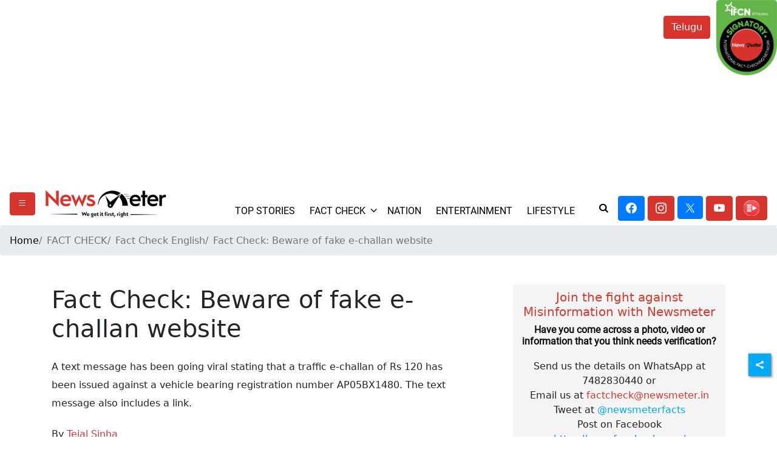

--- FILE ---
content_type: text/html; charset=utf-8
request_url: https://www.google.com/recaptcha/api2/aframe
body_size: 265
content:
<!DOCTYPE HTML><html><head><meta http-equiv="content-type" content="text/html; charset=UTF-8"></head><body><script nonce="SyTbe57PN5a8L9Uaia-l_Q">/** Anti-fraud and anti-abuse applications only. See google.com/recaptcha */ try{var clients={'sodar':'https://pagead2.googlesyndication.com/pagead/sodar?'};window.addEventListener("message",function(a){try{if(a.source===window.parent){var b=JSON.parse(a.data);var c=clients[b['id']];if(c){var d=document.createElement('img');d.src=c+b['params']+'&rc='+(localStorage.getItem("rc::a")?sessionStorage.getItem("rc::b"):"");window.document.body.appendChild(d);sessionStorage.setItem("rc::e",parseInt(sessionStorage.getItem("rc::e")||0)+1);localStorage.setItem("rc::h",'1767714728137');}}}catch(b){}});window.parent.postMessage("_grecaptcha_ready", "*");}catch(b){}</script></body></html>

--- FILE ---
content_type: application/javascript
request_url: https://tag.adbro.me/configs/hmdoyp9t.js
body_size: 311
content:
var adbro_config={selectors:{images:'#post-content-wrapper img[data-class="h-custom-image"]'},functions:{onPlaceholderSized:function(div,img){div.style.display='block';div.style.top='-'+(img.offsetHeight)+'px';div.style.width=img.offsetWidth+'px';div.style.marginBottom='-'+img.offsetHeight+'px';},getSatellitePlaceholder:function(div){let satellite=document.createElement('div');satellite.style.width=div.style.width;div.after(satellite);return satellite;},getImageUrl:function(img){if(img.src.indexOf('data:')===0)return img.getAttribute('data-src');return img.src;},}};var adbro_slot='5563d866-20a8-4dd4-aeb8-7ee79f9ecebb';if(window.top.innerWidth<800)
adbro_slot='ffd53a5f-64ea-4620-8083-8f7211454ea8';ptag('config',adbro_config);ptag('config','slot',adbro_slot);